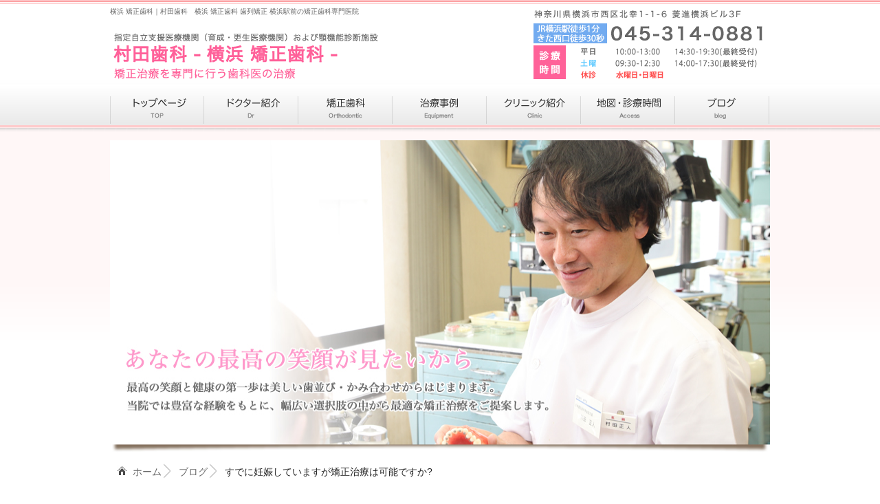

--- FILE ---
content_type: text/html; charset=UTF-8
request_url: https://yokohamakyousei.jp/%E3%81%99%E3%81%A7%E3%81%AB%E5%A6%8A%E5%A8%A0%E3%81%97%E3%81%A6%E3%81%84%E3%81%BE%E3%81%99%E3%81%8C%E7%9F%AF%E6%AD%A3%E6%B2%BB%E7%99%82%E3%81%AF%E5%8F%AF%E8%83%BD%E3%81%A7%E3%81%99%E3%81%8B/
body_size: 40618
content:

<!DOCTYPE html PUBLIC "-//W3C//DTD XHTML 1.0 Transitional//EN" "http://www.w3.org/TR/xhtml1/DTD/xhtml1-transitional.dtd">
<html xmlns="http://www.w3.org/1999/xhtml" xml:lang="en">
<head>

	<!-- Meta Tags -->
	<meta http-equiv="Content-Type" content="text/html;charset=UTF-8" />
	<meta http-equiv="X-UA-Compatible" content="IE=7" />

	<!-- Page Title -->
		<title>すでに妊娠していますが矯正治療は可能ですか? | 横浜 矯正歯科｜村田歯科・横浜矯正歯科センター 横浜駅前の矯正歯科専門医院</title>
	<!-- CSS -->
<meta name="keywords" content="矯正歯科,横浜,横浜駅,妊娠,矯正治療" />
<meta name="description" content="すでに妊娠していますが矯正治療は可能ですか? | 横浜 矯正歯科｜村田歯科・横浜矯正歯科センター 横浜駅前の矯正歯科専門医院｜横浜 矯正歯科｜村田歯科　横浜 矯正歯科 歯列矯正 横浜駅前の矯正歯科専門医院" />
<link rel="stylesheet" href="https://yokohamakyousei.jp/css/style.css" type="text/css" />
<script src="https://yokohamakyousei.jp/js/jquery-1.4.2.min.js" language="JavaScript" type="text/javascript"></script>
<script src="https://yokohamakyousei.jp/js/jquery.easing.1.3.js" language="JavaScript" type="text/javascript"></script>
<script src="https://yokohamakyousei.jp/js/slidebreadcrumbslist.js" language="JavaScript" type="text/javascript"></script>
<script src="https://yokohamakyousei.jp/js/functions.js" language="JavaScript" type="text/javascript"></script>
<script src="https://yokohamakyousei.jp/js/smoothscroll.js" type="text/javascript"></script>
<script src="https://yokohamakyousei.jp/js/script.js" type="text/javascript"></script>
<script type="text/javascript">
// iPhoneまたは、Androidの場合は振り分けを判断
if (document.referrer.indexOf('yokohamakyousei.jp') == -1 && ((navigator.userAgent.indexOf('iPhone') > 0 && navigator.userAgent.indexOf('iPad') == -1) || navigator.userAgent.indexOf('iPod') > 0 || navigator.userAgent.indexOf('Android') > 0)) {
if(confirm('村田歯科 横浜 矯正歯科 歯列矯正へようこそ。\nこのサイトにはスマートフォン用のサイトがあります。\n表示しますか？')) {
location.href = 'http://yokohamakyousei.jp/smart/';     } }
</script>
<!-- Google Tag Manager -->
<script>(function(w,d,s,l,i){w[l]=w[l]||[];w[l].push({'gtm.start':
new Date().getTime(),event:'gtm.js'});var f=d.getElementsByTagName(s)[0],
j=d.createElement(s),dl=l!='dataLayer'?'&l='+l:'';j.async=true;j.src=
'https://www.googletagmanager.com/gtm.js?id='+i+dl;f.parentNode.insertBefore(j,f);
})(window,document,'script','dataLayer','GTM-MFD6JNTF');</script>
<!-- End Google Tag Manager -->
<script>(function() {
  var _fbq = window._fbq || (window._fbq = []);
  if (!_fbq.loaded) {
    var fbds = document.createElement('script');
    fbds.async = true;
    fbds.src = '//connect.facebook.net/en_US/fbds.js';
    var s = document.getElementsByTagName('script')[0];
    s.parentNode.insertBefore(fbds, s);
    _fbq.loaded = true;
  }
  _fbq.push(['addPixelId', '634169856684452']);
})();
window._fbq = window._fbq || [];
window._fbq.push(['track', 'PixelInitialized', {}]);
</script>
<noscript><img height="1" width="1" alt="" style="display:none" src="https://www.facebook.com/tr?id=634169856684452&amp;ev=PixelInitialized" /></noscript>
	<!-- Global site tag (gtag.js) - Google Ads: 968957892 -->
<script async src="https://www.googletagmanager.com/gtag/js?id=AW-968957892"></script>
<script>
  window.dataLayer = window.dataLayer || [];
  function gtag(){dataLayer.push(arguments);}
  gtag('js', new Date());

  gtag('config', 'AW-968957892');
</script>

</head>

<body>
<!-- Google Tag Manager (noscript) -->
<noscript><iframe src="https://www.googletagmanager.com/ns.html?id=GTM-MFD6JNTF"
height="0" width="0" style="display:none;visibility:hidden"></iframe></noscript>
<!-- End Google Tag Manager (noscript) -->
<div id="wrapper">
 
    <!-- ヘッダー -->

    <div id="header">
        <h1>横浜 矯正歯科｜村田歯科　横浜 矯正歯科 歯列矯正 横浜駅前の矯正歯科専門医院</h1>
        <!-- ロゴ --><a href="https://yokohamakyousei.jp/"><img src="https://yokohamakyousei.jp/images/logo.png" alt="横浜 矯正歯科｜村田歯科・横浜 矯正歯科 歯列矯正 横浜駅前の矯正歯科専門医院" class="mt05" /></a><!-- / ロゴ -->
    </div>    
    <!-- / ヘッダー -->
 
    <!-- トップナビゲーション -->
    <ul id="topnav" class="nav">
		<li><a href="https://yokohamakyousei.jp/"><img src="https://yokohamakyousei.jp/images/navi_01.png" width="137" height="46" class="hover" /></a></li>
		<li><a href="https://yokohamakyousei.jp/profile/index.html"><img src="https://yokohamakyousei.jp/images/navi_02.png" width="137" height="46" class="hover" /></a></li>
		<li><a href="https://yokohamakyousei.jp/orthodontics/index.html"><img src="https://yokohamakyousei.jp/images/navi_03.png" width="137" height="46" class="hover" /></a></li>
		<li><a href="https://yokohamakyousei.jp/treatment/index.html"><img src="https://yokohamakyousei.jp/images/navi_04.png" width="137" height="46" class="hover" /></a></li>
		<li><a href="https://yokohamakyousei.jp/clinic.html"><img src="https://yokohamakyousei.jp/images/navi_05.png" width="137" height="46" class="hover" /></a></li>
		<li><a href="https://yokohamakyousei.jp/access.html"><img src="https://yokohamakyousei.jp/images/navi_06.png" width="137" height="46" class="hover" /></a></li>
		<li><a href="https://yokohamakyousei.jp/blog/"><img src="https://yokohamakyousei.jp/images/navi_07.png" width="137" height="46" class="hover" /></a></li>
    </ul>
    <!-- トップナビゲーション -->   

    <!-- コンテンツ -->
    <div id="container">
<img src="https://yokohamakyousei.jp/images/top_image01.jpg" width="960" height="460" /> <div id="pan_box">
			<div id="pan_list">
<ul id="breadcrumbslist">

				<li class="home"><a href="https://yokohamakyousei.jp/">ホーム</a></li>
<li><a href="https://yokohamakyousei.jp/blog/">ブログ</a></li>
<li class="current"><span>すでに妊娠していますが矯正治療は可能ですか?</span></li>
</ul>
          	</div>
         </div>
<div id="main">
				
<div class="h2_area">				
				
				<div id="post-80" class="post-80 post type-post status-publish format-standard hentry category-4 category-33 tag-77 tag-107">
					<h1 class="entry-title">すでに妊娠していますが矯正治療は可能ですか?<br /><span>村田歯科　横浜矯正歯科センター 横浜駅前の矯正歯科専門医院 Blog</span></h1>
					<div class="h2_area nopl">

					

					

					<div class="entry-content">
						<p>永久歯を抜歯する際や、レントゲン撮影については妊娠時期によっては問題となることがあります。すでに妊娠が分かっている場合には、レントゲン撮影による検査のほか、抜歯が必要な場合には、麻酔や痛み止め抗生剤などの薬を服用することもあるため、出産後に始められる方が良いでしょう。妊娠の可能性がある場合は必ずご申告ください。</p>
											</div><!-- .entry-content -->
					

					<p class="clear"></p>
<p style="padding-top: 0px;"><a href="https://yokohamakyousei.jp/">横浜 矯正歯科｜村田歯科　横浜矯正歯科センター 横浜駅前の矯正歯科専門医院</a></p>
 <div style="border-bottom: 1px solid #ccc; margin-bottom:5px;"></div>
					<p style="padding-top: 3px;">日付： <a href="https://yokohamakyousei.jp/%e3%81%99%e3%81%a7%e3%81%ab%e5%a6%8a%e5%a8%a0%e3%81%97%e3%81%a6%e3%81%84%e3%81%be%e3%81%99%e3%81%8c%e7%9f%af%e6%ad%a3%e6%b2%bb%e7%99%82%e3%81%af%e5%8f%af%e8%83%bd%e3%81%a7%e3%81%99%e3%81%8b/" title="9:11 AM" rel="bookmark"><span class="entry-date">2013年4月18日</span></a> &nbsp;
					
					
						カテゴリ：<a href="https://yokohamakyousei.jp/category/%e3%82%88%e3%81%8f%e3%81%82%e3%82%8b%e3%81%94%e8%b3%aa%e5%95%8f/" rel="category tag">よくあるご質問</a>, <a href="https://yokohamakyousei.jp/category/%e3%82%88%e3%81%8f%e3%81%82%e3%82%8b%e3%81%94%e8%b3%aa%e5%95%8f/%e7%9f%af%e6%ad%a3%e6%b2%bb%e7%99%82%e5%85%a8%e8%88%ac/" rel="category tag">矯正治療全般</a> and tagged <a href="https://yokohamakyousei.jp/tag/%e5%a6%8a%e5%a8%a0/" rel="tag">妊娠</a>, <a href="https://yokohamakyousei.jp/tag/%e7%9f%af%e6%ad%a3%e6%b2%bb%e7%99%82/" rel="tag">矯正治療</a></p>
<script src="http://connect.facebook.net/ja-jp/all.js#xfbml=1"></script>
					
				</div>

				</div><!-- #post-## -->

				
				<div id="nav-below" class="navigation">
					<div style="align: center;"><a href="https://yokohamakyousei.jp/%e7%9f%af%e6%ad%a3%e6%b2%bb%e7%99%82%e4%b8%ad%e3%81%ab%e5%a6%8a%e5%a8%a0%e3%81%97%e3%81%a6%e3%82%82%e5%a4%a7%e4%b8%88%e5%a4%ab%e3%81%a7%e3%81%97%e3%82%87%e3%81%86%e3%81%8b%ef%bc%9f/" rel="prev"><span class="meta-nav"><<</span> 矯正治療中に妊娠しても大丈夫でしょうか？</a> | <a href="https://yokohamakyousei.jp/%e3%80%8c%e5%8d%8a%e5%b9%b4%e3%81%a7%e7%b5%82%e3%82%8f%e3%82%8b%e7%9f%af%e6%ad%a3%e3%80%8d%e3%81%a8%e3%81%84%e3%81%86%e3%82%88%e3%81%86%e3%81%aa%e8%a8%80%e8%91%89%e3%82%84%e7%9c%8b%e6%9d%bf%e3%82%92/" rel="next">「半年で終わる矯正」というような言葉や看板を目にすることがありますが、本当ですか？ <span class="meta-nav">>></span></a></div>
				</div><!-- #nav-below -->
				

				




</div>


</div>
		<div id="sidebar">

			<h3>最新のブログ記事</h3>
			<ul class="sidemenu">
				<li>
<a href="https://yokohamakyousei.jp/%e5%8f%a3%e8%85%94%e3%81%8c%e3%82%93%e3%80%80%e3%81%a8%e3%80%80%e6%ad%af%e5%88%97%e4%b8%8d%e6%ad%a3%ef%bc%88%e6%ad%af%e4%b8%a6%e3%81%b3%ef%bc%89%e3%81%ab%e3%81%a4%e3%81%84%e3%81%a6/">口腔がん　と　歯列不正（…</a>
</li>
<li>
<a href="https://yokohamakyousei.jp/%f0%9f%8c%b82026%e5%b9%b4%e3%80%80%e6%9c%ac%e5%b9%b4%e3%82%82%e3%81%a9%e3%81%86%e3%81%9e%e5%ae%9c%e3%81%97%e3%81%8f%e3%81%8a%e9%a1%98%e3%81%84%e8%87%b4%e3%81%97%e3%81%be%e3%81%99%f0%9f%8c%b8/">🌸2026年　本年もどう…</a>
</li>
<li>
<a href="https://yokohamakyousei.jp/%e7%9f%af%e6%ad%a3%e4%b8%ad%e3%81%a7%e3%82%82%e3%83%8f%e3%83%b3%e3%83%90%e3%83%bc%e3%82%ac%e3%83%bc%e3%81%8c%e9%a3%9f%e3%81%b9%e3%81%9f%e3%81%84%ef%bc%81%e3%80%80%e5%a4%96%e9%a3%9f%e6%99%82%e3%81%aa/">矯正中でもハンバーガーが…</a>
</li>
<li>
<a href="https://yokohamakyousei.jp/%e5%b9%b4%e5%86%85%e6%9c%80%e7%b5%82%e8%a8%ba%e7%99%82%e6%97%a5%e3%81%ae%e3%81%94%e6%a1%88%e5%86%85/">年内最終診療日のご案内</a>
</li>
<li>
<a href="https://yokohamakyousei.jp/%e5%b9%b4%e6%9c%ab%e5%b9%b4%e5%a7%8b%e3%80%80%e4%bc%91%e8%a8%ba%e6%97%a5%e3%81%ae%e3%81%8a%e7%9f%a5%e3%82%89%e3%81%9b-2/">年末年始　休診日のお知ら…</a>
</li>
<li>
<a href="https://yokohamakyousei.jp/%e3%82%aa%e3%82%a4%e3%83%ab%e3%83%97%e3%83%aa%e3%83%b3%e3%82%b0%e3%80%80%e7%9f%af%e6%ad%a3%e6%ad%af%e7%a7%91%e3%81%a7%e3%81%8a%e5%8f%a3%e3%81%ae%e3%82%b1%e3%82%a2/">オイルプリング　矯正歯科…</a>
</li>
<li>
<a href="https://yokohamakyousei.jp/%e3%82%a4%e3%83%b3%e3%82%b9%e3%82%bf%e3%82%b0%e3%83%a9%e3%83%a0%e3%81%a7%e3%82%82%e6%83%85%e5%a0%b1%e7%99%ba%e4%bf%a1%e3%81%97%e3%81%a6%e3%81%84%e3%81%be%e3%81%99/">インスタグラムでも情報発…</a>
</li>
				
				
			</ul>
           
			<h3>ジャンル別一覧</h3>
			<ul class="sidemenu">
	<li class="cat-item cat-item-173"><a href="https://yokohamakyousei.jp/category/%e3%82%a4%e3%83%b3%e3%83%93%e3%82%b6%e3%83%a9%e3%82%a4%e3%83%b3%e3%80%82%e3%83%9e%e3%82%a6%e3%82%b9%e3%83%94%e3%83%bc%e3%82%b9%e5%9e%8b%e7%9f%af%e6%ad%a3/">インビザライン。マウスピース型矯正</a>
</li>
	<li class="cat-item cat-item-3"><a href="https://yokohamakyousei.jp/category/%e3%81%8a%e3%81%97%e3%82%83%e3%81%b6%e3%82%8a/">おしゃぶり</a>
</li>
	<li class="cat-item cat-item-188"><a href="https://yokohamakyousei.jp/category/%e3%82%ac%e3%83%9f%e3%83%bc%e3%82%b9%e3%83%9e%e3%82%a4%e3%83%ab/">ガミースマイル</a>
</li>
	<li class="cat-item cat-item-5"><a href="https://yokohamakyousei.jp/category/%e3%83%96%e3%83%ad%e3%82%b0/">ブログ</a>
</li>
	<li class="cat-item cat-item-406"><a href="https://yokohamakyousei.jp/category/%e3%83%9b%e3%83%af%e3%82%a4%e3%83%88%e3%83%8b%e3%83%b3%e3%82%b0%e3%83%bb%e3%82%af%e3%83%aa%e3%83%bc%e3%83%8b%e3%83%b3%e3%82%b0/">ホワイトニング・クリーニング</a>
</li>
	<li class="cat-item cat-item-4"><a href="https://yokohamakyousei.jp/category/%e3%82%88%e3%81%8f%e3%81%82%e3%82%8b%e3%81%94%e8%b3%aa%e5%95%8f/">よくあるご質問</a>
<ul class='children'>
	<li class="cat-item cat-item-45"><a href="https://yokohamakyousei.jp/category/%e3%82%88%e3%81%8f%e3%81%82%e3%82%8b%e3%81%94%e8%b3%aa%e5%95%8f/%e3%81%93%e3%81%a9%e3%82%82%e3%81%ae%e7%9f%af%e6%ad%a3%e6%b2%bb%e7%99%82/">こどもの矯正治療</a>
</li>
	<li class="cat-item cat-item-33"><a href="https://yokohamakyousei.jp/category/%e3%82%88%e3%81%8f%e3%81%82%e3%82%8b%e3%81%94%e8%b3%aa%e5%95%8f/%e7%9f%af%e6%ad%a3%e6%b2%bb%e7%99%82%e5%85%a8%e8%88%ac/">矯正治療全般</a>
</li>
	<li class="cat-item cat-item-38"><a href="https://yokohamakyousei.jp/category/%e3%82%88%e3%81%8f%e3%81%82%e3%82%8b%e3%81%94%e8%b3%aa%e5%95%8f/%e8%a3%8f%e5%81%b4%e3%81%ae%e7%9f%af%e6%ad%a3%e6%b2%bb%e7%99%82/">裏側の矯正治療</a>
</li>
</ul>
</li>
	<li class="cat-item cat-item-155"><a href="https://yokohamakyousei.jp/category/%e3%83%aa%e3%82%af%e3%83%ab%e3%83%bc%e3%83%88%e6%83%85%e5%a0%b1%ef%bc%88%e3%82%b9%e3%82%bf%e3%83%83%e3%83%95%e5%8b%9f%e9%9b%86%ef%bc%89/">リクルート情報（スタッフ募集）</a>
</li>
	<li class="cat-item cat-item-6"><a href="https://yokohamakyousei.jp/category/%e4%b8%8a%e9%a1%8e%e5%89%8d%e7%aa%81/">上顎前突</a>
</li>
	<li class="cat-item cat-item-7"><a href="https://yokohamakyousei.jp/category/%e4%b8%8b%e9%a1%8e%e5%be%8c%e9%80%80%e7%97%87/">下顎後退症</a>
</li>
	<li class="cat-item cat-item-162"><a href="https://yokohamakyousei.jp/category/%e4%b8%ad%e9%ab%98%e5%b9%b4%e3%81%ae%e7%9f%af%e6%ad%a3/">中高年の矯正</a>
</li>
	<li class="cat-item cat-item-8"><a href="https://yokohamakyousei.jp/category/%e4%bf%9d%e9%99%ba%e3%81%8c%e5%8a%b9%e3%81%8f%e7%9f%af%e6%ad%a3/">保険が効く矯正</a>
</li>
	<li class="cat-item cat-item-200"><a href="https://yokohamakyousei.jp/category/%e5%85%a8%e8%ba%ab%e3%81%b8%e3%81%ae%e5%bd%b1%e9%9f%bf%e3%83%bb%e5%81%a5%e5%ba%b7%e3%81%b8%e3%81%ae%e5%bd%b1%e9%9f%bf/">全身への影響・健康への影響</a>
</li>
	<li class="cat-item cat-item-9"><a href="https://yokohamakyousei.jp/category/%e5%85%ab%e9%87%8d%e6%ad%af/">八重歯</a>
</li>
	<li class="cat-item cat-item-10"><a href="https://yokohamakyousei.jp/category/%e5%88%9d%e8%a8%ba%e3%83%bb%e7%9b%b8%e8%ab%87/">初診・相談</a>
</li>
	<li class="cat-item cat-item-11"><a href="https://yokohamakyousei.jp/category/%e5%8c%bb%e9%99%a2%e6%83%85%e5%a0%b1/">医院情報</a>
</li>
	<li class="cat-item cat-item-12"><a href="https://yokohamakyousei.jp/category/%e5%8f%8d%e5%af%be%e5%92%ac%e5%90%88%ef%bc%88%e5%8f%97%e3%81%91%e5%8f%a3%ef%bc%89/">反対咬合（受け口）</a>
</li>
	<li class="cat-item cat-item-13"><a href="https://yokohamakyousei.jp/category/%e5%8f%97%e3%81%91%e5%8f%a3/">受け口</a>
</li>
	<li class="cat-item cat-item-253"><a href="https://yokohamakyousei.jp/category/%e5%8f%97%e9%a8%93%e3%83%bb%e6%97%a5%e5%b8%b8%e7%94%9f%e6%b4%bb%e3%81%b8%e3%81%ae%e5%bd%b1%e9%9f%bf/">受験・日常生活への影響</a>
</li>
	<li class="cat-item cat-item-411"><a href="https://yokohamakyousei.jp/category/%e5%8f%a3%e3%81%8c%e9%96%89%e3%81%98%e3%81%a5%e3%82%89%e3%81%84%e3%83%bb%e3%82%a2%e3%82%b4%e3%81%ae%e3%82%b7%e3%83%af/">口が閉じづらい・アゴのシワ</a>
</li>
	<li class="cat-item cat-item-14"><a href="https://yokohamakyousei.jp/category/%e5%8f%a3%e5%85%83%ef%bd%a5%e7%ac%91%e9%a1%94/">口元･笑顔</a>
</li>
	<li class="cat-item cat-item-15"><a href="https://yokohamakyousei.jp/category/%e5%8f%a3%e5%91%bc%e5%90%b8/">口呼吸</a>
</li>
	<li class="cat-item cat-item-261"><a href="https://yokohamakyousei.jp/category/%e5%8f%a3%e5%91%bc%e5%90%b8%e3%83%bb%e3%82%aa%e3%83%88%e3%82%ac%e3%82%a4/">口呼吸・オトガイ</a>
</li>
	<li class="cat-item cat-item-16"><a href="https://yokohamakyousei.jp/category/%e5%8f%a3%e8%93%8b/">口蓋</a>
</li>
	<li class="cat-item cat-item-17"><a href="https://yokohamakyousei.jp/category/%e5%8f%a3%e8%93%8b%e3%80%80%e5%99%9b%e3%81%bf%e5%90%88%e3%82%8f%e3%81%9b/">口蓋　噛み合わせ</a>
</li>
	<li class="cat-item cat-item-18"><a href="https://yokohamakyousei.jp/category/%e5%99%9b%e3%82%80%e3%80%80%e5%92%ac%e3%82%80/">噛む　咬む</a>
</li>
	<li class="cat-item cat-item-19"><a href="https://yokohamakyousei.jp/category/%e5%a4%96%e7%a7%91%e7%9f%af%e6%ad%a3%e3%83%bb%e9%a1%8e%e5%a4%89%e5%bd%a2%e7%97%87%e3%83%bb%e5%8f%a3%e8%93%8b%e8%a3%82/">外科矯正・顎変形症・口蓋裂</a>
</li>
	<li class="cat-item cat-item-20"><a href="https://yokohamakyousei.jp/category/%e5%a4%a7%e4%ba%ba%e3%81%ae%e7%9f%af%e6%ad%a3/">大人の矯正</a>
</li>
	<li class="cat-item cat-item-21"><a href="https://yokohamakyousei.jp/category/%e5%a7%bf%e5%8b%a2/">姿勢</a>
</li>
	<li class="cat-item cat-item-168"><a href="https://yokohamakyousei.jp/category/%e5%ad%90%e4%be%9b%e3%81%ae%e7%9f%af%e6%ad%a3/">子供の矯正</a>
</li>
	<li class="cat-item cat-item-437"><a href="https://yokohamakyousei.jp/category/%e5%af%a9%e7%be%8e%e6%ad%af%e7%a7%91%e3%80%80%e7%9f%af%e6%ad%a3%e6%ad%af%e7%a7%91/">審美歯科　矯正歯科</a>
</li>
	<li class="cat-item cat-item-22"><a href="https://yokohamakyousei.jp/category/%e5%b9%b4%e9%bd%a2/">年齢</a>
</li>
	<li class="cat-item cat-item-23"><a href="https://yokohamakyousei.jp/category/%e5%be%8c%e6%88%bb%e3%82%8a/">後戻り</a>
</li>
	<li class="cat-item cat-item-420"><a href="https://yokohamakyousei.jp/category/%e6%84%9f%e6%9f%93%e7%97%87/">感染症</a>
</li>
	<li class="cat-item cat-item-268"><a href="https://yokohamakyousei.jp/category/%e6%8a%9c%e6%ad%af%e3%83%bb%e4%be%bf%e5%ae%9c%e6%8a%9c%e6%ad%af/">抜歯・便宜抜歯</a>
</li>
	<li class="cat-item cat-item-325"><a href="https://yokohamakyousei.jp/category/%e6%8a%9c%e6%ad%af%e3%83%bb%e9%9d%9e%e6%8a%9c%e6%ad%af%e3%81%ae%e8%80%83%e3%81%88%e6%96%b9/">抜歯・非抜歯の考え方</a>
</li>
	<li class="cat-item cat-item-1"><a href="https://yokohamakyousei.jp/category/%e6%9c%aa%e5%88%86%e9%a1%9e/">未分類</a>
</li>
	<li class="cat-item cat-item-24"><a href="https://yokohamakyousei.jp/category/%e6%ad%af%e3%81%ae%e5%85%88%e5%a4%a9%e6%ac%a0%e6%90%8d/">歯の先天欠損</a>
</li>
	<li class="cat-item cat-item-25"><a href="https://yokohamakyousei.jp/category/%e6%ad%af%e4%b8%a6%e3%81%b3/">歯並び</a>
</li>
	<li class="cat-item cat-item-243"><a href="https://yokohamakyousei.jp/category/%e6%ad%af%e5%91%a8%e7%97%85%e3%83%bb%e8%99%ab%e6%ad%af/">歯周病・虫歯</a>
</li>
	<li class="cat-item cat-item-26"><a href="https://yokohamakyousei.jp/category/%e6%ad%af%e7%a3%a8%e3%81%8d/">歯磨き</a>
</li>
	<li class="cat-item cat-item-27"><a href="https://yokohamakyousei.jp/category/%e6%ad%af%e7%a3%a8%e3%81%8d%e3%83%bb%e6%b8%85%e6%8e%83%e5%99%a8%e5%85%b7/">歯磨き・清掃器具</a>
</li>
	<li class="cat-item cat-item-28"><a href="https://yokohamakyousei.jp/category/%e6%b2%bb%e7%99%82%e6%b3%95/">治療法</a>
</li>
	<li class="cat-item cat-item-29"><a href="https://yokohamakyousei.jp/category/%e7%99%96%e3%83%bb%e7%bf%92%e7%99%96/">癖・習癖</a>
</li>
	<li class="cat-item cat-item-198"><a href="https://yokohamakyousei.jp/category/%e7%99%ba%e9%9f%b3%e3%83%bb%e3%81%97%e3%82%83%e3%81%b9%e3%82%8a%e6%96%b9/">発音・しゃべり方</a>
</li>
	<li class="cat-item cat-item-179"><a href="https://yokohamakyousei.jp/category/%e7%9d%a1%e7%9c%a0%e6%99%82%e7%84%a1%e5%91%bc%e5%90%b8%e7%97%87%e5%80%99%e7%be%a4/">睡眠時無呼吸症候群</a>
</li>
	<li class="cat-item cat-item-142"><a href="https://yokohamakyousei.jp/category/%e7%9f%af%e6%ad%a3%e3%80%80%e5%89%8d%e5%87%a6%e7%bd%ae%e3%80%80%e3%83%97%e3%83%ac%e7%9f%af%e6%ad%a3/">矯正　前処置　プレ矯正</a>
</li>
	<li class="cat-item cat-item-239"><a href="https://yokohamakyousei.jp/category/%e7%9f%af%e6%ad%a3%e3%81%ae%e7%97%9b%e3%81%bf/">矯正の痛み</a>
</li>
	<li class="cat-item cat-item-30"><a href="https://yokohamakyousei.jp/category/%e7%9f%af%e6%ad%a3%e4%b8%ad%e3%81%ae%e5%88%b6%e9%99%90%e3%82%84%e3%82%b9%e3%83%88%e3%83%ac%e3%82%b9/">矯正中の制限やストレス</a>
</li>
	<li class="cat-item cat-item-293"><a href="https://yokohamakyousei.jp/category/%e7%9f%af%e6%ad%a3%e4%b8%ad%e3%81%ae%e9%a3%9f%e3%81%b9%e7%89%a9/">矯正中の食べ物</a>
</li>
	<li class="cat-item cat-item-31"><a href="https://yokohamakyousei.jp/category/%e7%9f%af%e6%ad%a3%e6%ad%af%e7%a7%91/">矯正歯科</a>
</li>
	<li class="cat-item cat-item-32"><a href="https://yokohamakyousei.jp/category/%e7%9f%af%e6%ad%a3%e6%b2%bb%e7%99%82%e3%81%ae%e3%82%bf%e3%82%a4%e3%83%9f%e3%83%b3%e3%82%b0/">矯正治療のタイミング</a>
</li>
	<li class="cat-item cat-item-138"><a href="https://yokohamakyousei.jp/category/%e7%9f%af%e6%ad%a3%e6%b2%bb%e7%99%82%e3%81%ae%e3%83%a1%e3%83%aa%e3%83%83%e3%83%88/">矯正治療のメリット</a>
</li>
	<li class="cat-item cat-item-34"><a href="https://yokohamakyousei.jp/category/%e7%9f%af%e6%ad%a3%e8%a3%85%e7%bd%ae%e3%83%bb%e6%b2%bb%e7%99%82%e6%b3%95/">矯正装置・治療法</a>
</li>
	<li class="cat-item cat-item-184"><a href="https://yokohamakyousei.jp/category/%e7%ac%91%e9%a1%94%e3%83%bb%e3%82%b9%e3%83%9e%e3%82%a4%e3%83%ab/">笑顔・スマイル</a>
</li>
	<li class="cat-item cat-item-35"><a href="https://yokohamakyousei.jp/category/%e7%ac%ac1%e6%9c%9f%e6%b2%bb%e7%99%82%ef%bc%88%e5%b0%8f%e5%85%90%e7%9f%af%e6%ad%a3%ef%bc%89/">第1期治療（小児矯正）</a>
</li>
	<li class="cat-item cat-item-332"><a href="https://yokohamakyousei.jp/category/%e7%b5%90%e5%a9%9a%e3%83%bb%e5%87%ba%e7%94%a3%e3%83%bb%e8%bb%a2%e5%b1%85/">結婚・出産・転居</a>
</li>
	<li class="cat-item cat-item-36"><a href="https://yokohamakyousei.jp/category/%e8%88%8c%e3%81%ae%e7%99%96%ef%bc%88%e8%88%8c%e7%99%96%ef%bc%89/">舌の癖（舌癖）</a>
</li>
	<li class="cat-item cat-item-37"><a href="https://yokohamakyousei.jp/category/%e8%88%8c%e5%81%b4%e7%9f%af%e6%ad%a3/">舌側矯正</a>
</li>
	<li class="cat-item cat-item-350"><a href="https://yokohamakyousei.jp/category/%e8%a8%ba%e7%99%82%e6%97%a5%e7%a8%8b%e3%83%bb%e8%a8%ba%e7%99%82%e6%99%82%e9%96%93%e3%81%ab%e3%81%a4%e3%81%84%e3%81%a6/">診療日程・診療時間について</a>
</li>
	<li class="cat-item cat-item-39"><a href="https://yokohamakyousei.jp/category/%e8%b2%bb%e7%94%a8-%e3%83%bb-%e3%81%8a%e6%94%af%e6%89%95%e6%96%b9%e6%b3%95/">費用 ・ お支払方法</a>
</li>
	<li class="cat-item cat-item-40"><a href="https://yokohamakyousei.jp/category/%e8%b5%a4%e3%81%a1%e3%82%83%e3%82%93%e3%80%80%e4%b9%b3%e5%b9%bc%e5%85%90/">赤ちゃん　乳幼児</a>
</li>
	<li class="cat-item cat-item-41"><a href="https://yokohamakyousei.jp/category/%e9%81%8e%e5%89%b0%e6%ad%af/">過剰歯</a>
</li>
	<li class="cat-item cat-item-43"><a href="https://yokohamakyousei.jp/category/%e9%81%8e%e8%93%8b%e5%92%ac%e5%90%88/">過蓋咬合</a>
</li>
	<li class="cat-item cat-item-316"><a href="https://yokohamakyousei.jp/category/%e9%83%a8%e5%88%86%e7%9f%af%e6%ad%a3/">部分矯正</a>
</li>
	<li class="cat-item cat-item-195"><a href="https://yokohamakyousei.jp/category/%e9%87%91%e5%b1%9e%e3%82%a2%e3%83%ac%e3%83%ab%e3%82%ae%e3%83%bc/">金属アレルギー</a>
</li>
	<li class="cat-item cat-item-44"><a href="https://yokohamakyousei.jp/category/%e9%96%8b%e5%92%ac/">開咬</a>
</li>
	<li class="cat-item cat-item-177"><a href="https://yokohamakyousei.jp/category/%e9%a1%8e%e5%a4%89%e5%bd%a2%e7%97%87/">顎変形症</a>
</li>
	<li class="cat-item cat-item-171"><a href="https://yokohamakyousei.jp/category/%e9%a1%8e%e9%96%a2%e7%af%80%e7%97%87/">顎関節症</a>
</li>
			</ul>


			<h3>月別一覧</h3>
			<ul class="sidemenu">
					<li><a href='https://yokohamakyousei.jp/2026/01/'>2026年1月</a></li>
	<li><a href='https://yokohamakyousei.jp/2025/12/'>2025年12月</a></li>
	<li><a href='https://yokohamakyousei.jp/2025/11/'>2025年11月</a></li>
	<li><a href='https://yokohamakyousei.jp/2025/10/'>2025年10月</a></li>
	<li><a href='https://yokohamakyousei.jp/2025/09/'>2025年9月</a></li>
	<li><a href='https://yokohamakyousei.jp/2025/08/'>2025年8月</a></li>
	<li><a href='https://yokohamakyousei.jp/2025/07/'>2025年7月</a></li>
	<li><a href='https://yokohamakyousei.jp/2025/06/'>2025年6月</a></li>
	<li><a href='https://yokohamakyousei.jp/2025/05/'>2025年5月</a></li>
	<li><a href='https://yokohamakyousei.jp/2025/04/'>2025年4月</a></li>
	<li><a href='https://yokohamakyousei.jp/2025/01/'>2025年1月</a></li>
	<li><a href='https://yokohamakyousei.jp/2024/11/'>2024年11月</a></li>
	<li><a href='https://yokohamakyousei.jp/2024/09/'>2024年9月</a></li>
	<li><a href='https://yokohamakyousei.jp/2024/07/'>2024年7月</a></li>
	<li><a href='https://yokohamakyousei.jp/2024/06/'>2024年6月</a></li>
	<li><a href='https://yokohamakyousei.jp/2024/05/'>2024年5月</a></li>
	<li><a href='https://yokohamakyousei.jp/2024/03/'>2024年3月</a></li>
	<li><a href='https://yokohamakyousei.jp/2024/02/'>2024年2月</a></li>
	<li><a href='https://yokohamakyousei.jp/2024/01/'>2024年1月</a></li>
	<li><a href='https://yokohamakyousei.jp/2023/12/'>2023年12月</a></li>
	<li><a href='https://yokohamakyousei.jp/2023/11/'>2023年11月</a></li>
	<li><a href='https://yokohamakyousei.jp/2023/07/'>2023年7月</a></li>
	<li><a href='https://yokohamakyousei.jp/2023/06/'>2023年6月</a></li>
	<li><a href='https://yokohamakyousei.jp/2023/02/'>2023年2月</a></li>
	<li><a href='https://yokohamakyousei.jp/2023/01/'>2023年1月</a></li>
	<li><a href='https://yokohamakyousei.jp/2022/11/'>2022年11月</a></li>
	<li><a href='https://yokohamakyousei.jp/2022/09/'>2022年9月</a></li>
	<li><a href='https://yokohamakyousei.jp/2022/08/'>2022年8月</a></li>
	<li><a href='https://yokohamakyousei.jp/2022/04/'>2022年4月</a></li>
	<li><a href='https://yokohamakyousei.jp/2022/02/'>2022年2月</a></li>
	<li><a href='https://yokohamakyousei.jp/2022/01/'>2022年1月</a></li>
	<li><a href='https://yokohamakyousei.jp/2021/11/'>2021年11月</a></li>
	<li><a href='https://yokohamakyousei.jp/2021/09/'>2021年9月</a></li>
	<li><a href='https://yokohamakyousei.jp/2021/08/'>2021年8月</a></li>
	<li><a href='https://yokohamakyousei.jp/2021/07/'>2021年7月</a></li>
	<li><a href='https://yokohamakyousei.jp/2021/04/'>2021年4月</a></li>
	<li><a href='https://yokohamakyousei.jp/2021/01/'>2021年1月</a></li>
	<li><a href='https://yokohamakyousei.jp/2020/12/'>2020年12月</a></li>
	<li><a href='https://yokohamakyousei.jp/2020/10/'>2020年10月</a></li>
	<li><a href='https://yokohamakyousei.jp/2020/08/'>2020年8月</a></li>
	<li><a href='https://yokohamakyousei.jp/2020/07/'>2020年7月</a></li>
	<li><a href='https://yokohamakyousei.jp/2020/06/'>2020年6月</a></li>
	<li><a href='https://yokohamakyousei.jp/2020/05/'>2020年5月</a></li>
	<li><a href='https://yokohamakyousei.jp/2020/04/'>2020年4月</a></li>
	<li><a href='https://yokohamakyousei.jp/2020/03/'>2020年3月</a></li>
	<li><a href='https://yokohamakyousei.jp/2019/12/'>2019年12月</a></li>
	<li><a href='https://yokohamakyousei.jp/2019/11/'>2019年11月</a></li>
	<li><a href='https://yokohamakyousei.jp/2019/10/'>2019年10月</a></li>
	<li><a href='https://yokohamakyousei.jp/2019/08/'>2019年8月</a></li>
	<li><a href='https://yokohamakyousei.jp/2019/07/'>2019年7月</a></li>
	<li><a href='https://yokohamakyousei.jp/2019/06/'>2019年6月</a></li>
	<li><a href='https://yokohamakyousei.jp/2019/05/'>2019年5月</a></li>
	<li><a href='https://yokohamakyousei.jp/2019/04/'>2019年4月</a></li>
	<li><a href='https://yokohamakyousei.jp/2019/03/'>2019年3月</a></li>
	<li><a href='https://yokohamakyousei.jp/2019/02/'>2019年2月</a></li>
	<li><a href='https://yokohamakyousei.jp/2019/01/'>2019年1月</a></li>
	<li><a href='https://yokohamakyousei.jp/2018/12/'>2018年12月</a></li>
	<li><a href='https://yokohamakyousei.jp/2018/11/'>2018年11月</a></li>
	<li><a href='https://yokohamakyousei.jp/2018/10/'>2018年10月</a></li>
	<li><a href='https://yokohamakyousei.jp/2018/08/'>2018年8月</a></li>
	<li><a href='https://yokohamakyousei.jp/2018/07/'>2018年7月</a></li>
	<li><a href='https://yokohamakyousei.jp/2018/06/'>2018年6月</a></li>
	<li><a href='https://yokohamakyousei.jp/2018/05/'>2018年5月</a></li>
	<li><a href='https://yokohamakyousei.jp/2018/04/'>2018年4月</a></li>
	<li><a href='https://yokohamakyousei.jp/2018/03/'>2018年3月</a></li>
	<li><a href='https://yokohamakyousei.jp/2018/02/'>2018年2月</a></li>
	<li><a href='https://yokohamakyousei.jp/2018/01/'>2018年1月</a></li>
	<li><a href='https://yokohamakyousei.jp/2017/12/'>2017年12月</a></li>
	<li><a href='https://yokohamakyousei.jp/2017/11/'>2017年11月</a></li>
	<li><a href='https://yokohamakyousei.jp/2017/10/'>2017年10月</a></li>
	<li><a href='https://yokohamakyousei.jp/2017/09/'>2017年9月</a></li>
	<li><a href='https://yokohamakyousei.jp/2017/08/'>2017年8月</a></li>
	<li><a href='https://yokohamakyousei.jp/2017/07/'>2017年7月</a></li>
	<li><a href='https://yokohamakyousei.jp/2017/06/'>2017年6月</a></li>
	<li><a href='https://yokohamakyousei.jp/2017/05/'>2017年5月</a></li>
	<li><a href='https://yokohamakyousei.jp/2017/04/'>2017年4月</a></li>
	<li><a href='https://yokohamakyousei.jp/2017/03/'>2017年3月</a></li>
	<li><a href='https://yokohamakyousei.jp/2017/02/'>2017年2月</a></li>
	<li><a href='https://yokohamakyousei.jp/2017/01/'>2017年1月</a></li>
	<li><a href='https://yokohamakyousei.jp/2016/12/'>2016年12月</a></li>
	<li><a href='https://yokohamakyousei.jp/2016/11/'>2016年11月</a></li>
	<li><a href='https://yokohamakyousei.jp/2016/10/'>2016年10月</a></li>
	<li><a href='https://yokohamakyousei.jp/2016/09/'>2016年9月</a></li>
	<li><a href='https://yokohamakyousei.jp/2016/08/'>2016年8月</a></li>
	<li><a href='https://yokohamakyousei.jp/2016/07/'>2016年7月</a></li>
	<li><a href='https://yokohamakyousei.jp/2016/06/'>2016年6月</a></li>
	<li><a href='https://yokohamakyousei.jp/2016/05/'>2016年5月</a></li>
	<li><a href='https://yokohamakyousei.jp/2016/04/'>2016年4月</a></li>
	<li><a href='https://yokohamakyousei.jp/2016/03/'>2016年3月</a></li>
	<li><a href='https://yokohamakyousei.jp/2016/02/'>2016年2月</a></li>
	<li><a href='https://yokohamakyousei.jp/2016/01/'>2016年1月</a></li>
	<li><a href='https://yokohamakyousei.jp/2015/12/'>2015年12月</a></li>
	<li><a href='https://yokohamakyousei.jp/2015/11/'>2015年11月</a></li>
	<li><a href='https://yokohamakyousei.jp/2015/10/'>2015年10月</a></li>
	<li><a href='https://yokohamakyousei.jp/2015/09/'>2015年9月</a></li>
	<li><a href='https://yokohamakyousei.jp/2015/08/'>2015年8月</a></li>
	<li><a href='https://yokohamakyousei.jp/2015/07/'>2015年7月</a></li>
	<li><a href='https://yokohamakyousei.jp/2015/06/'>2015年6月</a></li>
	<li><a href='https://yokohamakyousei.jp/2015/05/'>2015年5月</a></li>
	<li><a href='https://yokohamakyousei.jp/2015/04/'>2015年4月</a></li>
	<li><a href='https://yokohamakyousei.jp/2015/03/'>2015年3月</a></li>
	<li><a href='https://yokohamakyousei.jp/2015/02/'>2015年2月</a></li>
	<li><a href='https://yokohamakyousei.jp/2015/01/'>2015年1月</a></li>
	<li><a href='https://yokohamakyousei.jp/2014/12/'>2014年12月</a></li>
	<li><a href='https://yokohamakyousei.jp/2014/11/'>2014年11月</a></li>
	<li><a href='https://yokohamakyousei.jp/2014/10/'>2014年10月</a></li>
	<li><a href='https://yokohamakyousei.jp/2014/09/'>2014年9月</a></li>
	<li><a href='https://yokohamakyousei.jp/2014/08/'>2014年8月</a></li>
	<li><a href='https://yokohamakyousei.jp/2014/07/'>2014年7月</a></li>
	<li><a href='https://yokohamakyousei.jp/2014/06/'>2014年6月</a></li>
	<li><a href='https://yokohamakyousei.jp/2014/05/'>2014年5月</a></li>
	<li><a href='https://yokohamakyousei.jp/2014/04/'>2014年4月</a></li>
	<li><a href='https://yokohamakyousei.jp/2014/03/'>2014年3月</a></li>
	<li><a href='https://yokohamakyousei.jp/2014/02/'>2014年2月</a></li>
	<li><a href='https://yokohamakyousei.jp/2014/01/'>2014年1月</a></li>
	<li><a href='https://yokohamakyousei.jp/2013/12/'>2013年12月</a></li>
	<li><a href='https://yokohamakyousei.jp/2013/11/'>2013年11月</a></li>
	<li><a href='https://yokohamakyousei.jp/2013/10/'>2013年10月</a></li>
	<li><a href='https://yokohamakyousei.jp/2013/04/'>2013年4月</a></li>
			</ul>

 <div><a href="https://yokohamakyousei.jp/contact.html"><img src="https://yokohamakyousei.jp/img/side_navi_06.jpg" width="225" height="75" class="hover" /></a></div>
          <div class="mt10"><a href="https://yokohamakyousei.jp/flow.html"><img src="https://yokohamakyousei.jp/img/side_navi_01.jpg" width="225" height="75" class="hover" /></a></div>
			<div class="mt10"><a href="https://lin.ee/Thi9VZ2" target="_blank"><img src="https://yokohamakyousei.jp/smart/img/line.jpg" alt="LINE友だち追加" width="225"></a></div>
           <div class="mt10"><a href="https://yokohamakyousei.jp/price/index.html" target="_blank"><img src="https://yokohamakyousei.jp/img/side_navi_02.jpg" width="225" height="75" class="hover" /></a></div>
          <div class="mt10"> <a href="https://yokohamakyousei.jp/faq-2/"><img src="https://yokohamakyousei.jp/img/side_navi_03.jpg" width="225" height="75" class="hover" /></a></div>
          <div class="mt10"> <a href="https://yokohamakyousei.jp/questionnaire.html"><img src="https://yokohamakyousei.jp/img/side_navi_04.jpg" width="225" height="75" class="hover" /></a></div>
          <div class="mt10"> <a href="https://yokohamakyousei.jp/recruit.html"><img src="https://yokohamakyousei.jp/img/side_navi_07.jpg" width="225" height="75" class="hover" /></a></div>
			<div class="mt10"> <a href="https://yokohamakyousei.jp/orthodontics/whitening.html"><img src="https://yokohamakyousei.jp/img/side_navi_08.jpg" width="225" height="75" class="hover" border="0" /></a></div>


	<h3  class="mt15">診療内容</h3>

			<ul class="sidemenu">
				<li><a href="https://yokohamakyousei.jp/orthodontics/index.html">矯正治療について</a></li>
				<li><a href="https://yokohamakyousei.jp/treatment/index.html">治療事例</a></li>
				<li><a href="https://yokohamakyousei.jp/price/index.html">矯正歯科 料金</a></li>
				<li><a href="https://yokohamakyousei.jp/faq-2/">よくあるご質問</a></li>
				<li><a href="https://yokohamakyousei.jp/clinic.html">クリニック紹介</a></li>
				<li><a href="https://yokohamakyousei.jp/contact.html">お問い合わせ</a></li>
			</ul>

 <h3 class="mt12">診療科目</h3>
          <h4><strong>矯正歯科</strong></h4>
          <ul>
              <li><a href="https://yokohamakyousei.jp/orthodontics/ortho_03.html">見えない矯正歯科<br />
              (裏側矯正)</a></li>
              <li><a href="https://yokohamakyousei.jp/orthodontics/ortho_04.html">見えにくい矯正<br />
              (白い装置)</a></li>
              <li><a href="https://yokohamakyousei.jp/orthodontics/ortho_05.html">矯正用アンカースクリュー</a></li>
              <li><a href="https://yokohamakyousei.jp/orthodontics/ortho_06.html">マウスピース型矯正装置<br />
                (取り外し式の矯正治療、インビザライン、アソアライナー)
              </a></li>
              <li><a href="https://yokohamakyousei.jp/orthodontics/ortho_07.html">非抜歯矯正<br />
              (小児期からの抜かない矯正)</a></li>
              <li><a href="https://yokohamakyousei.jp/orthodontics/ortho_08.html">外科矯正治療<br />
              (手術・入院は提携病院に依頼)</a></li>
              <li><a href="https://yokohamakyousei.jp/orthodontics/ortho_09.html">矯正セカンドオピニオン</a></li>
          </ul>
          <h4><strong>一般歯科</strong></h4>
            <p class="map">同施設内の一般歯科診療室にて受診可能<br />
            月～金曜：10:00～19:00<br />
            一般歯科の内容につきましては村田歯科医院公式ホームページをご覧下さい。</p>
<p align="center"><a href="http://www.muratashika.com/" target="_blank"><img src="https://yokohamakyousei.jp/images/hp.jpg" width="180" height="167" class="aligncenter" /></a></p>

<div>
              <h3>アクセス</h3>
              <p><a href="https://yokohamakyousei.jp/access.html"><img src="https://yokohamakyousei.jp/images/side_info.jpg" width="225" height="412" class="hover" /></a></p>
</div>
<div>
              <h3>各診療科の先生方へ</h3>
              <p class="map">平成22年12月より、<span class="red">自立支援医療機関（更正・育成医療）</span>および<span class="red">顎機能診断施設の指定医療機関</span>となり、開業医としては数少ない大学病院と同じレベルの診療体制が整うこととなりました。</p>
              <p class="map"><a href="https://yokohamakyousei.jp/introduction.html">>>診療情報提供書をダウンロード</a></p>
          </div>
<div class="mb20"> <a href="http://www.kyousei-shika.net/exec/clinic/-/73993/top.html" target="_blank"><img src="https://yokohamakyousei.jp/img/ban_234_60.jpg" width="225" height="58" class="hover" /></a></div>
<div> <a href="https://doctorsfile.jp/h/16317/df/1/?page=1" target="_blank"><img src="https://yokohamakyousei.jp/img/drs_file.jpg" width="225"  class="hover" /></a></div>
		</div>
		<!-- /  左 カラム  -->
</div>
	<!-- / コンテンツ -->
</div>
	<!-- / コンテンツ -->
    <div class="footer_link">
    <div class="footer_link_inner">
    
      <ul>
   	    <li><a href="https://yokohamakyousei.jp/">トップページ</a></li>
					<li><a href="https://yokohamakyousei.jp/profile/index.html">スタッフ紹介</a></li>
					<li><a href="https://yokohamakyousei.jp/orthodontics/index.html">診療案内</a></li>
                     <li><a href="https://yokohamakyousei.jp/clinic.html">クリニック紹介</a></li>
					<li><a href="https://yokohamakyousei.jp/access.html">地図・診療時間</a></li>
					<li><a href="https://yokohamakyousei.jp/price/">料金表</a></li>
                    <li><a href="https://yokohamakyousei.jp/blog/">ブログ</a></li>
      </ul>
</div>
</div>


<div id="footer">
<div id="footer_in">
			<div id="footer_contents_left">
            <img src="https://yokohamakyousei.jp/images/footer_img.jpg" width="167" class="left border" />
             <img src="https://yokohamakyousei.jp/images/lfooter_ogo.jpg" width="320" height="58" class="left" /><br />
<br />
			  <p class="info">〒220-0004<br />
横浜市西区北幸1-1-6菱進横浜ビル3F<br />
TEL 045-314-0881<br /></p>
              <p class="copy">copyrigit <script type="text/javascript"><!--
dateObj = new Date();
y = dateObj.getFullYear();
document.write(y);
// --></script> Murata Dental Clinic all rights reserved.</p>
			</div>
            
            <div id="footer_contents_right">

<table class="time_table">

<thead>
<tr>
<th width="25%">&nbsp;</th>

<th>診療時間</th>
<th>休憩時間</th>
</tr>
</thead>
<tbody>
	
	<tr>
  <th height="52">平日</th>
  <td>10:00～19:30</td>
  <td style="background-color:#EEEBEB;">13:00～14:30</td>
  </tr>
	
	<tr>
  <th height="52">土曜</th>
  <td>09:30～17:30</td>
  <td style="background-color:#EEEBEB;">12:30～14:00</td>
  </tr>

</tbody>
</table>
				<p>※水曜・日曜は休診日</p>
</div>
    </div>
	</div>
 <!-- Google Code for TOP-&#35370;&#21839; -->
<!-- Remarketing tags may not be associated with personally identifiable information or placed on pages related to sensitive categories. For instructions on adding this tag and more information on the above requirements, read the setup guide: google.com/ads/remarketingsetup -->
<script type="text/javascript">
/* <![CDATA[ */
var google_conversion_id = 1047288365;
var google_conversion_label = "bl_jCNOInwIQrbSx8wM";
var google_custom_params = window.google_tag_params;
var google_remarketing_only = true;
/* ]]> */
</script>
<script type="text/javascript" src="//www.googleadservices.com/pagead/conversion.js">
</script>
<noscript>
<div style="display:inline;">
<img height="1" width="1" style="border-style:none;" alt="" src="//googleads.g.doubleclick.net/pagead/viewthroughconversion/1047288365/?value=1.00&amp;currency_code=JPY&amp;label=bl_jCNOInwIQrbSx8wM&amp;guid=ON&amp;script=0"/>
</div>
</noscript>

</body>
</html>
